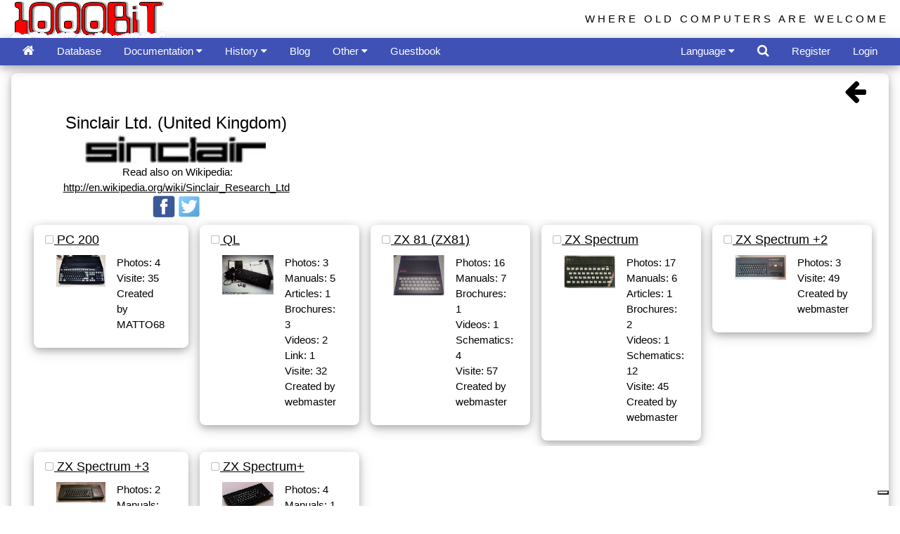

--- FILE ---
content_type: text/html
request_url: https://www.1000bit.it/database2.asp?id=6&coll=507
body_size: 31789
content:
<!doctype html>
<HTML>
<HEAD>
  <TITLE>1000BiT - Computers list by manufacturer</TITLE>
<script data-ad-client="ca-pub-2907747882428441" async src="https://pagead2.googlesyndication.com/pagead/js/adsbygoogle.js"></script>
<script>
  (adsbygoogle = window.adsbygoogle || []).push({
    google_ad_client: "ca-pub-2907747882428441",
    enable_page_level_ads: true
  });
</script>

<meta name="viewport" content="width=device-width, initial-scale=1.0">
<meta charset="utf-8">
<meta name="author" content="Tiziano Garuti">
<meta http-equiv="Content-Type" content="text/html; charset=utf-8">

<meta name="description" content="The most extensive web archive of vintage computers, manuals, old ads, brochures, pictures. Manage your vintage computer collection online!">
<meta name="keywords" content="apple computer, commodore, atari, sinclair, acorn, intertec, zx80, zxspectrum, apple ii, zx spectrum service manual, trs 80 manual,
zx spectrum schematic, pet basic, applesoft, old computer manual,
pet, superbrain, newbrain, cbm, woz, jobs, vintage computers, retrocomputing, retro computer, collectable computer, collectible computer, old computers,
vintage ads, vintage brochure, vecchi computer, computer anni 80, vecchie pubblicita' computer, apple ][, vecchie riviste computer, 
retro computer, dati tecnici vecchi computer, 80s' computer,
technical data sheet, technical vintage computer info, technical old computers info, rare computer, classic computer, old computer ads, 
old computers brochures, ビンテージ・コンピュータ, ビンテージPC, 古いパソコン, 懐かしいコンピュータ, 中古品, 中古パソコン, あっぷる, 配線図, ビンテージ MAC, マック, コンピューティング, 
マニュアル, 古い広告, 専門雑誌, 技術雑誌, PC雑誌, ビンテージパンフレット, 古いパンフレット, 古いPC, アンティークパソコン, クラシックパソコン, クラシックPC, パソコンサークル, パソコンクラブ, レトロコンピューチング,
レトロPC, PCマニュアル, PCコレクション, ビンテージPCコレクション, ビンテージコンピュータマニュアル, パソコンパンフレット, パンフレットコレクション, PCパンフレット, 昔のパソコン, 昔のコンピュタ, コンピュータアーカイブ, 80年代のコンピュータ">

<link rel="stylesheet" href="/css/w3.css"> 
<link rel="stylesheet" href="/css/font-awesome.min.css">
<link rel="shortcut icon" href="/favicon.ico" type="image/x-icon" /> 
<link rel="icon" href="/favicon.ico" type="image/x-icon" /> 
<link rel="alternate" type="application/atom+xml" href="/1000bitrss.xml" />
<style>
html,body,h1,h2,h3,h4,h5,h6 {
    font-family: "Arial", cursive, sans-serif;
}
body {
	background-color: white;
	margin:0;
}
#TopBtn {
  display: none;
  position: fixed;
  bottom: 20px;
  right: 30px;
  z-index: 99;
  border: none;
  outline: none;
  background-color: red;
  color: white;
  cursor: pointer;
  padding: 10px;
  border-radius: 25px;
}

.topnav {
  overflow: hidden;
  background-color: #333;
}

.topnav a {
  float: left;
  display: block;
  color: #f2f2f2;
  text-align: center;
  padding: 14px 16px;
  text-decoration: none;
  font-size: 17px;
}

.topnav a:hover {
  background-color: #ddd;
  color: black;
}

.topnav .icon {
  display: none;
}

@media screen and (max-width: 600px) {
  .topnav a:not(:first-child) {display: none;}
  .topnav a.icon {
    float: right;
    display: block;
  }
}

@media screen and (max-width: 600px) {
  .topnav.responsive {position: relative;}
  .topnav.responsive .icon {
    position: absolute;
    right: 0;
    top: 0;
  }
  .topnav.responsive a {
    float: none;
    display: block;
    text-align: left;
  }

}

.jssora03l,.jssora03r{display:block;position:absolute;width:55px;height:55px;cursor:pointer;background:url('images/a03.png') no-repeat;overflow:hidden}.jssora03l{background-position:-3px -33px}.jssora03r{background-position:-63px -33px}.jssora03l:hover{background-position:-123px -33px}.jssora03r:hover{background-position:-183px -33px}.jssora03l.jssora03ldn{background-position:-243px -33px}.jssora03r.jssora03rdn{background-position:-303px -33px}.jssora03l.jssora03lds{background-position:-3px -33px;opacity:.3;pointer-events:none}.jssora03r.jssora03rds{background-position:-63px -33px;opacity:.3;pointer-events:none}
</style>
<!--
<link rel="stylesheet" type="text/css" href="/css/cookieconsent.min.css" />
<script async src="//cdnjs.cloudflare.com/ajax/libs/cookieconsent2/3.0.3/cookieconsent.min.js"></script>
<script>
window.addEventListener("load", function(){
window.cookieconsent.initialise({
  "palette": {
    "popup": {
      "background": "#edeff5",
      "text": "#838391"
    },
    "button": {
      "background": "#4b81e8",
      "text": "#ffffff"
    }
  },
  "theme": "classic",
  "position": "top",
  "content": {

	"message": "This site uses cookies to ensure you get the best experience on our website.",
    "dismiss": "Got it!",
    "link": "Learn more",

    "href": "/cookies.asp"
  }
})});
</script>
<script async custom-element="amp-auto-ads"
        src="https://cdn.ampproject.org/v0/amp-auto-ads-0.1.js">
</script>
-->
<script type="text/javascript">
var _iub = _iub || [];
_iub.csConfiguration = {"ccpaAcknowledgeOnDisplay":true,"ccpaApplies":true,"consentOnContinuedBrowsing":false,"enableCcpa":true,"enableTcf":true,"floatingPreferencesButtonDisplay":"bottom-right","invalidateConsentWithoutLog":true,"perPurposeConsent":true,"tcfPurposes":{"1":true,"2":"consent_only","3":"consent_only","4":"consent_only","5":"consent_only","6":"consent_only","7":"consent_only","8":"consent_only","9":"consent_only","10":"consent_only"},"whitelabel":false,"cookiePolicyId":89868084,"siteId":2713287,"lang":"it","cookiePolicyUrl":"https://www.1000bit.it/cookies.asp","privacyPolicyUrl":"https://www.1000bit.it/cookies.asp", "banner":{ "acceptButtonDisplay":true,"closeButtonDisplay":false,"customizeButtonDisplay":true,"explicitWithdrawal":true,"listPurposes":true,"position":"float-top-center","rejectButtonDisplay":true }};
</script>
<script type="text/javascript" src="//cdn.iubenda.com/cs/tcf/stub-v2.js"></script>
<script type="text/javascript" src="//cdn.iubenda.com/cs/tcf/safe-tcf-v2.js"></script>
<script type="text/javascript" src="//cdn.iubenda.com/cs/ccpa/stub.js"></script>
<script type="text/javascript" src="//cdn.iubenda.com/cs/iubenda_cs.js" charset="UTF-8" async></script>

</head>

<body>
<script>
// When the user scrolls down 20px from the top of the document, show the button
window.onscroll = function() {scrollFunction()};
  
function scrollFunction() {
	if (document.body.scrollTop > 20 || document.documentElement.scrollTop > 20) {
        document.getElementById("TopBtn").style.display = "block";
    } else {
        document.getElementById("TopBtn").style.display = "none";
    }
    if (document.body.scrollTop > 54 || document.documentElement.scrollTop > 54) {
        document.getElementById("Logo1000bit").style.display = "none";
    } else {
        document.getElementById("Logo1000bit").style.display = "block";
    }
}
// When the user clicks on the button, scroll to the top of the document
function topFunction() {
    document.body.scrollTop = 0;
    document.documentElement.scrollTop = 0;
}
function openRightMenu() {
    document.getElementById("rightMenu").style.display = "block";
}
function closeRightMenu() {
    document.getElementById("rightMenu").style.display = "none";
}
function myDropFunc(n) {
    var x = document.getElementById(n);
    if (x.className.indexOf("w3-show") == -1) {
        x.className += " w3-show";
        x.previousElementSibling.className += " w3-green";
    } else { 
        x.className = x.className.replace(" w3-show", "");
        x.previousElementSibling.className = 
        x.previousElementSibling.className.replace(" w3-green", "");
    }
}
</script>
<!--
<amp-auto-ads type="adsense"
              data-ad-client="ca-pub-2907747882428441">
</amp-auto-ads>
-->
<button onclick="topFunction()" id="TopBtn" title="Go to top" style="display:none;"><i class="fa fa-caret-up" style="font-size:32px;"></i></button>

<div class="w3-top">
	<div class="w3-container top" id="Logo1000bit" style="width:100%;overflow:hidden;height:54px">
		<div class="w3-cell-row">
			<div class="w3-cell w3-half w3-cell-top">
		
			<a href="/default.asp"><img alt="1000BiT Homepage" src="/images/1000bit_logo_neve.png" style="width:218px; height:54px;" ></a>
		
			</div>	
			<div class="w3-cell w3-half">
				<div class="w3-right w3-hide-small w3-wide w3-margin-top" style="font-size:100%;font-family:'Segoe UI',Arial,sans-serif;">WHERE OLD COMPUTERS ARE WELCOME</div>
			</div>
		</div>
	</div>
	<!-- top bar -->
	<div class="w3-bar w3-indigo w3-card-4" style="width:100%;overflow:hidden;height:39px">
		<div class="w3-container">
			<a href="/default.asp" class="w3-bar-item w3-button" title="Home"><i class="fa fa-home w3-large"></i></a>
			

				<a href="/database.asp?by=S_NOM" id="databaseMenu" class="w3-bar-item w3-button w3-hide-large w3-hide-medium" title="Database"><i class="fa fa-laptop"></i></a>
				<a href="/database.asp?by=S_NOM" id="databaseMenuVerbose" class="w3-bar-item w3-button w3-hide-small">Database</a>

				<div class="w3-dropdown-hover w3-hide-large w3-hide-medium">
					<button class="w3-button" id="documentazioneMenu" style="display:none;"><i class="fa fa-files-o"></i> <i class="fa fa-caret-down"></i></button>
					<div class="w3-dropdown-content w3-bar-block w3-card-4">
						<a href="/support/manuali/manuali.asp" class="w3-bar-item w3-button">Manuals and technical documents</a>
						<a href="/support/riviste/testate.asp" class="w3-bar-item w3-button">Technical magazines</a>
						<a href="/support/articoli/riviste.asp" class="w3-bar-item w3-button">Articles from old magazines</a>
						<a href="/ad/bro/brochures.asp" 	class="w3-bar-item w3-button">Brochures collection</a>
						<a href="/adverts.asp" 		class="w3-bar-item w3-button">Adverts from old magazines</a>
						<a href="/ad/fam/ad.asp" 		class="w3-bar-item w3-button">Adverts with famous people</a>
						<a href="/support/schema/schema.asp" class="w3-bar-item w3-button">Wiring diagrams</a>
						<a href="/support/binary/binfile.asp" class="w3-bar-item w3-button">Binary files （EPROM）</a>
						<a href="/books/books.asp" class="w3-bar-item w3-button">Library</a>
					</div>
				</div>
				<div class="w3-dropdown-hover w3-hide-small">
					<button class="w3-button" id="documentazioneMenuVerbose">Documentation <i class="fa fa-caret-down"></i></button>
					<div class="w3-dropdown-content w3-bar-block w3-card-4">
						<a href="/support/manuali/manuali.asp" class="w3-bar-item w3-button">Manuals and technical documents</a>
						<a href="/support/riviste/testate.asp" class="w3-bar-item w3-button">Technical magazines</a>
						<a href="/support/articoli/riviste.asp" class="w3-bar-item w3-button">Articles from old magazines</a>
						<a href="/ad/bro/brochures.asp" 	class="w3-bar-item w3-button">Brochures collection</a>
						<a href="/adverts.asp" 		class="w3-bar-item w3-button">Adverts from old magazines</a>
						<a href="/ad/fam/ad.asp" 		class="w3-bar-item w3-button">Adverts with famous people</a>
						<a href="/support/schema/schema.asp" class="w3-bar-item w3-button">Wiring diagrams</a>
						<a href="/support/binary/binfile.asp" class="w3-bar-item w3-button">Binary files （EPROM）</a>
						<a href="/books/books.asp" class="w3-bar-item w3-button">Library</a>
					</div>
				</div>
								
				<div class="w3-dropdown-hover w3-hide-large w3-hide-medium">
					<button class="w3-button" id="storiaMenu"><i class="fa fa-archive"></i> <i class="fa fa-caret-down"></i></button>
					<div class="w3-dropdown-content w3-bar-block w3-card-4">
						<a href="/storia/perso/personaggi.asp" class="w3-bar-item w3-button">The people</a>
						<a href="/storia/apple/ap.asp" class="w3-bar-item w3-button">Apple</a>
						<a href="/storia/commod/com.asp" class="w3-bar-item w3-button">Commodore</a>
						<a href="/storia/sinclair/sinc.asp" class="w3-bar-item w3-button">Sinclair</a>
					</div>
				</div>
				<div class="w3-dropdown-hover">
					<button class="w3-button" id="storiaMenuVerbose">History <i class="fa fa-caret-down"></i></button>
					<div class="w3-dropdown-content w3-bar-block w3-card-4">
						<a href="/storia/perso/personaggi.asp" class="w3-bar-item w3-button">The people</a>
						<a href="/storia/apple/ap.asp" class="w3-bar-item w3-button">Apple</a>
						<a href="/storia/commod/com.asp" class="w3-bar-item w3-button">Commodore</a>
						<a href="/storia/sinclair/sinc.asp" class="w3-bar-item w3-button">Sinclair</a>
					</div>
				</div>

				<a href="/blog.asp" 	class="w3-bar-item w3-button">Blog</a>
				<!--
				<div class="w3-dropdown-hover">
					<button class="w3-button" id="blogForumMenu"><i class="fa fa-users"></i> <i class="fa fa-caret-down"></i></button>
					<div class="w3-dropdown-content w3-bar-block w3-card-4">
						<a href="/blog.asp" 	class="w3-bar-item w3-button">Blog</a>
						<a href="/forum/default.asp" 	class="w3-bar-item w3-button">Forum</a>
					</div>
				</div>
				-->
				<!--
				<a href="/blog.asp" class="w3-bar-item w3-button">Blog</a>
				<a href="/forum/default.asp" 	class="w3-bar-item w3-button">Forum</a>
				-->
								
				<div class="w3-dropdown-hover">
					<button class="w3-button" id="altreMenu">Other </i> <i class="fa fa-caret-down"></i></button>
					<div class="w3-dropdown-content w3-bar-block w3-card-4">
						<a href="/collezioni.asp" class="w3-bar-item w3-button">Collections</a>
						<a href="/links.asp" class="w3-bar-item w3-button">Links</a>
						<a href="/retro1000.asp" class="w3-bar-item w3-button">Retro1000.BiT</a>
						<a href="/database4.asp" class="w3-bar-item w3-button">Most visited computers and most wanted computers</a>
						<a href="/diffusion.asp" class="w3-bar-item w3-button">Computers distribution among collectors</a>

						<a href="/videolist.asp" class="w3-bar-item w3-button">Videos from Youtube</a>

						<a href="/events/Eventi.asp" class="w3-bar-item w3-button">Events</a>
						<a href="/support/libri/libri.asp" class="w3-bar-item w3-button">Suggested books by the webmaster</a>
						<a href="/statistiche.asp" class="w3-bar-item w3-button">Statistics</a>
					</div>
				</div>

				<!--
				<div class="w3-dropdown-hover">
					<button class="w3-button" id="altreMenuVerbose">Other pages <i class="fa fa-caret-down"></i></button>
					<div class="w3-dropdown-content w3-bar-block w3-card-4">
						<a href="/collezioni.asp" class="w3-bar-item w3-button">Collections</a>
						<a href="/links.asp" class="w3-bar-item w3-button">Links</a>
						<a href="/retro1000.asp" class="w3-bar-item w3-button">Retro1000.BiT</a>
						<a href="/database4.asp" class="w3-bar-item w3-button">Most visited computers and most wanted computers</a>
						<a href="/diffusion.asp" class="w3-bar-item w3-button">Computers distribution among collectors</a>

						<a href="/videolist.asp" class="w3-bar-item w3-button">Videos from Youtube</a>

						<a href="/events/Eventi.asp" class="w3-bar-item w3-button">Events</a>
						<a href="/support/libri/libri.asp" class="w3-bar-item w3-button">Suggested books by the webmaster</a>
						<a href="/statistiche.asp" class="w3-bar-item w3-button">Statistics</a>
					</div>
				</div>
				-->
				<a href="/guest.asp" class="w3-bar-item w3-button" title="Guestbook">Guestbook</a>
				<!--
				<a href="/guest.asp" class="w3-bar-item w3-button">Guestbook</a>
				-->
				
				<!-- right elements -->
				
				<div class="w3-dropdown-hover w3-right w3-hide-large w3-hide-medium">
					<button class="w3-button" id="moreMenu"><i class="fa fa-user-circle-o"></i> <i class="fa fa-caret-down"></i></button>
					<div class="w3-dropdown-content w3-bar-block w3-card-4">
						
							<a href="#" class="w3-bar-item w3-button" onclick="document.getElementById('frmLogin').style.display='block';">Login</a>
							<a href="/register.asp" class="w3-bar-item w3-button">Register</a>
						
					</div>
				</div>
				<a href="#" class="w3-bar-item w3-button w3-right w3-hide-small" onclick="document.getElementById('frmLogin').style.display='block';">Login</a>
				<a href="/register.asp" class="w3-bar-item w3-button w3-right w3-hide-small">Register</a>
				
				<a class="w3-bar-item w3-button w3-hover-white w3-right" href="javascript:void(0)" onclick="document.getElementById('frmSearch').style.display='block';document.getElementById('txtSearch').focus();" title='Search in 1000bit'><i class="fa fa-search w3-large"></i></a>

				<div class="w3-dropdown-hover w3-right">
					<button class="w3-button" id="linguaMenu">Language <i class="fa fa-caret-down"></i></button>
					<div class="w3-dropdown-content w3-bar-block w3-card-4 w3-center">
						<a href="/wrapper.asp?l=ita" class="w3-bar-item w3-button" title="Visita il sito in italiano"><img class="w3-image" src="/images/it.png" style="height:24px" alt="Visita il sito in italiano"></a>
						<a href="/wrapper.asp?l=eng" class="w3-bar-item w3-button" title="Visit the site in English"><img class="w3-image" src="/images/us.png" style="height:24px;" alt="Visit the site in English"></a>
						<a href="/wrapper.asp?l=jap" class="w3-bar-item w3-button" title="日本語で読む"><img src="/images/jp.png" class="w3-image" style="height:24px;" alt="日本語で読む"></a>
					</div>
				</div>
				<!--
				<a href="/wrapper.asp?l=ita" class="w3-bar-item w3-button w3-hover-white w3-right" title="Visita il sito in italiano"><img class="w3-image" src="/images/it.png" style="height:24px" alt="Visita il sito in italiano"></a>
				<a href="/wrapper.asp?l=eng" class="w3-bar-item w3-button w3-hover-white w3-right" title="Visit the site in English"><img class="w3-image" src="/images/us.png" style="height:24px;" alt="Visit the site in English"></a>
				<a href="/wrapper.asp?l=jap" class="w3-bar-item w3-button w3-hover-white w3-right" title="日本語で読む"><img class="w3-image" src="/images/jp.png" style="height:24px;" alt="日本語で読む"></a>
				-->
				
		</div>
	</div> 
</div>
<br />
<br />
<br />
<br />

<!-- burgermenu -->
<div class="w3-sidebar w3-bar-block w3-card-2 w3-animate-right" style="display:none;right:0;" id="rightMenu">
	
		<button onclick="closeRightMenu()" class="w3-bar-item w3-button w3-large w3-red">Close &times;</button>
		<a href="/database.asp?coll=-1" class="w3-bar-item w3-button">My collection</a>
		<a href="/register.asp?id=M" class="w3-bar-item w3-button">My account</a>
	
</div>

<!-- login form -->
<div id="frmLogin" class="w3-modal">
	<div class="w3-modal-content w3-card-4 w3-animate-zoom" style="max-width:600px">

		<div class="w3-center"><br>
			<span onclick="document.getElementById('frmLogin').style.display='none'" class="w3-button w3-xlarge w3-hover-red w3-display-topright" title="Close Modal">&times;</span>
			<img src="/images/1000bit_logo.png" alt="1000BiT Logo" style="width:30%" class="w3-margin-top">
		</div>

		<form class="w3-container" method="post" action="/wrapper.asp">
		<div class="w3-section">
		  <label><strong>Username</strong></label>
		  <input class="w3-input w3-border w3-margin-bottom" type="text" placeholder="Enter Username" name="txtUserName" required>
		  <label><strong>Password</strong></label>
		  <input class="w3-input w3-border" type="password" placeholder="Enter Password" name="txtUserPassword" required>
		  <button class="w3-button w3-block w3-blue w3-section w3-padding w3-round-large" value="Ok" name="Ok" id="Ok" type="submit">Login</button>
		  <!--<input class="w3-check w3-margin-top" type="checkbox" checked="checked"> Remember me -->
		</div>
		</form>

		<div class="w3-container w3-border-top w3-padding-16 w3-light-grey">
			<button onclick="document.getElementById('frmLogin').style.display='none'" type="button" class="w3-button w3-red w3-round-large">Cancel</button>
			<span class="w3-right w3-padding">
				
					<a href="/mailpsw.asp">Have you forgot your password?</a>
				
			</span>
		</div>

	</div>
</div>


<!-- search form -->
<div id="frmSearch" class="w3-modal">
	<div class="w3-modal-content w3-card-4 w3-animate-zoom" style="max-width:400px">

		<div class="w3-center"><br>
			<span onclick="document.getElementById('frmSearch').style.display='none'" class="w3-button w3-xlarge w3-hover-red w3-display-topright" title="Close Modal">&times;</span>
			<img src="/images/1000bit_logo.png" alt="Logo" style="width:50%" class="w3-margin-top">
		</div>

		<form class="w3-container" method="post" action="/search.asp">
		<div class="w3-section">
			<input type="text" id="txtSearch" name="txtSearch" class="w3-input w3-white w3-border" placeholder="Search ...">
			<button name="Search" class="w3-button w3-block w3-section w3-padding w3-blue w3-round-large" style="display:inline-block;"><i class="fa fa-search w3-large"></i></button>
		</div>
		</form>

		<div class="w3-container w3-border-top w3-padding-16 w3-light-grey">
			<button onclick="document.getElementById('frmSearch').style.display='none'" type="button" class="w3-button w3-red w3-round-large">Cancel</button>
		</div>


		<div>
			<script>
			  (function() {
				var cx = '016164572595440589381:aesmdx6asii';
				var gcse = document.createElement('script');
				gcse.type = 'text/javascript';
				gcse.async = true;
				gcse.src = 'https://cse.google.com/cse.js?cx=' + cx;
				var s = document.getElementsByTagName('script')[0];
				s.parentNode.insertBefore(gcse, s);
			  })();
			</script>
			<gcse:search></gcse:search>		
		</div>

	</div>
</div>



							
<div class="w3-container">
	<div class="w3-panel w3-card-4 w3-round-large">					

	<div class="w3-bar">
		<A class="w3-bar-item w3-button w3-right w3-hover-purple" href="database.asp"><i class="w3-xxlarge fa fa-arrow-left"></i></a>
	</div>

	<div class="w3-center">
<div class="w3-container"><div class="w3-row-padding">
<div class="w3-third">
<span class="w3-xlarge">Sinclair Ltd. (United Kingdom)</span>
<img alt="Company logo" src="/logos/Sinclair.gif" style="height:40px;">&nbsp;<br />&nbsp;Read also on Wikipedia: <a href='http://en.wikipedia.org/wiki/Sinclair_Research_Ltd' target='_blank'>http://en.wikipedia.org/wiki/Sinclair_Research_Ltd</a>

	<br />
	<a href="https://www.facebook.com/sharer/sharer.php?u=https://www.1000bit.it/database2.asp?id=6&coll=507" target="_blank">
	<img src="images/fb.png" class="w3-image" style="width:32px;display:inline;"></a>
	<a href="https://twitter.com/home?status=https://www.1000bit.it/database2.asp?id=6&coll=507" target="_blank">
		<img src="images/twitter.png" class="w3-image" style="width:32px;display:inline;"></a>

	</div></div>
</div>
</div>
<div class="w3-responsive">
<table class="w3-table w3-padding">
<tr>
<td style="width:20%;"><!-- inizio scheda -->
<div class="w3-card-4 w3-round-large">
<div class="w3-bar w3-indigo w3-round-large">
</div><!-- chiudo container pulsanti esterno -->
<div class="w3-container w3-padding ">
<i class="fa fa-square-o" style="font-size:16px;color:silver"></i><A href="scheda.asp?id=145">
<span class="w3-large">PC 200</span>
</A>
</div>
<div class="w3-container">
<div class="w3-row-padding">
<div class="w3-half w3-center">

				<A href="scheda.asp?id=145">
				<IMG class="w3-image" src="/lista/s/sinclair/pc200/pc200_m.jpg" 
				
					 height="81px"
				
					width="120px"
				
				    ALT="PC 200">
				</A>
			</div><!-- chiudo w3-half --><div class="w3-half">
Photos: 4<br />
Visite: 35<br />
Created by MATTO68
</div><!-- chiudo w3-half --></div><!-- chiudo w3-row --><div class="w3-row"><br/></div></div><!-- chiudo scheda modello -->
</div><!-- chiudo scheda modello -->
</td><!-- chiudo scheda modello -->
<td style="width:20%;"><!-- inizio scheda -->
<div class="w3-card-4 w3-round-large">
<div class="w3-bar w3-indigo w3-round-large">
</div><!-- chiudo container pulsanti esterno -->
<div class="w3-container w3-padding ">
<i class="fa fa-square-o" style="font-size:16px;color:silver"></i><A href="scheda.asp?id=67">
<span class="w3-large">QL</span>
</A>
</div>
<div class="w3-container">
<div class="w3-row-padding">
<div class="w3-half w3-center">

				<A href="scheda.asp?id=67">
				<IMG class="w3-image" src="/lista/qlmini.jpg" 
				
					 height="92px"
				
					width="120px"
				
				    ALT="QL">
				</A>
			</div><!-- chiudo w3-half --><div class="w3-half">
Photos: 3<br />
Manuals: 5<br />
Articles: 1<br />
Brochures: 3<br />
Videos: 2<br />
Link: 1<br />
Visite: 32<br />
Created by webmaster
</div><!-- chiudo w3-half --></div><!-- chiudo w3-row --><div class="w3-row"><br/></div></div><!-- chiudo scheda modello -->
</div><!-- chiudo scheda modello -->
</td><!-- chiudo scheda modello -->
<td style="width:20%;"><!-- inizio scheda -->
<div class="w3-card-4 w3-round-large">
<div class="w3-bar w3-indigo w3-round-large">
</div><!-- chiudo container pulsanti esterno -->
<div class="w3-container w3-padding ">
<i class="fa fa-square-o" style="font-size:16px;color:silver"></i><A href="scheda.asp?id=78">
<span class="w3-large">ZX 81 (ZX81)</span>
</A>
</div>
<div class="w3-container">
<div class="w3-row-padding">
<div class="w3-half w3-center">

				<A href="scheda.asp?id=78">
				<IMG class="w3-image" src="/lista/sinclair_zx81M.jpg" 
				
					 height="95px"
				
					width="120px"
				
				    ALT="ZX 81 (ZX81)">
				</A>
			</div><!-- chiudo w3-half --><div class="w3-half">
Photos: 16<br />
Manuals: 7<br />
Brochures: 1<br />
Videos: 1<br />
Schematics: 4<br />
Visite: 57<br />
Created by webmaster
</div><!-- chiudo w3-half --></div><!-- chiudo w3-row --><div class="w3-row"><br/></div></div><!-- chiudo scheda modello -->
</div><!-- chiudo scheda modello -->
</td><!-- chiudo scheda modello -->
<td style="width:20%;"><!-- inizio scheda -->
<div class="w3-card-4 w3-round-large">
<div class="w3-bar w3-indigo w3-round-large">
</div><!-- chiudo container pulsanti esterno -->
<div class="w3-container w3-padding ">
<i class="fa fa-square-o" style="font-size:16px;color:silver"></i><A href="scheda.asp?id=79">
<span class="w3-large">ZX Spectrum</span>
</A>
</div>
<div class="w3-container">
<div class="w3-row-padding">
<div class="w3-half w3-center">

				<A href="scheda.asp?id=79">
				<IMG class="w3-image" src="/storia/images/sinclair/specmini.jpg" 
				
					 height="77px"
				
					width="120px"
				
				    ALT="ZX Spectrum">
				</A>
			</div><!-- chiudo w3-half --><div class="w3-half">
Photos: 17<br />
Manuals: 6<br />
Articles: 1<br />
Brochures: 2<br />
Videos: 1<br />
Schematics: 12<br />
Visite: 45<br />
Created by webmaster
</div><!-- chiudo w3-half --></div><!-- chiudo w3-row --><div class="w3-row"><br/></div></div><!-- chiudo scheda modello -->
</div><!-- chiudo scheda modello -->
</td><!-- chiudo scheda modello -->
<td style="width:20%;"><!-- inizio scheda -->
<div class="w3-card-4 w3-round-large">
<div class="w3-bar w3-indigo w3-round-large">
</div><!-- chiudo container pulsanti esterno -->
<div class="w3-container w3-padding ">
<i class="fa fa-square-o" style="font-size:16px;color:silver"></i><A href="scheda.asp?id=70">
<span class="w3-large">ZX Spectrum +2</span>
</A>
</div>
<div class="w3-container">
<div class="w3-row-padding">
<div class="w3-half w3-center">

				<A href="scheda.asp?id=70">
				<IMG class="w3-image" src="/lista/spectp2pm.jpg" 
				
					 height="57px"
				
					width="120px"
				
				    ALT="ZX Spectrum +2">
				</A>
			</div><!-- chiudo w3-half --><div class="w3-half">
Photos: 3<br />
Visite: 49<br />
Created by webmaster
</div><!-- chiudo w3-half --></div><!-- chiudo w3-row --><div class="w3-row"><br/></div></div><!-- chiudo scheda modello -->
</div><!-- chiudo scheda modello -->
</td><!-- chiudo scheda modello -->
</tr>
</table>
</div>
<div class="w3-responsive">
<table class="w3-table w3-padding">
<tr>
<td style="width:20%;"><!-- inizio scheda -->
<div class="w3-card-4 w3-round-large">
<div class="w3-bar w3-indigo w3-round-large">
</div><!-- chiudo container pulsanti esterno -->
<div class="w3-container w3-padding ">
<i class="fa fa-square-o" style="font-size:16px;color:silver"></i><A href="scheda.asp?id=93">
<span class="w3-large">ZX Spectrum +3</span>
</A>
</div>
<div class="w3-container">
<div class="w3-row-padding">
<div class="w3-half w3-center">

				<A href="scheda.asp?id=93">
				<IMG class="w3-image" src="/lista/s/sinclair/speccy3/spectrump3_m.jpg" 
				
					 height="51px"
				
					width="120px"
				
				    ALT="ZX Spectrum +3">
				</A>
			</div><!-- chiudo w3-half --><div class="w3-half">
Photos: 2<br />
Manuals: 2<br />
Visite: 49<br />
Created by webmaster
</div><!-- chiudo w3-half --></div><!-- chiudo w3-row --><div class="w3-row"><br/></div></div><!-- chiudo scheda modello -->
</div><!-- chiudo scheda modello -->
</td><!-- chiudo scheda modello -->
<td style="width:20%;"><!-- inizio scheda -->
<div class="w3-card-4 w3-round-large">
<div class="w3-bar w3-indigo w3-round-large">
</div><!-- chiudo container pulsanti esterno -->
<div class="w3-container w3-padding ">
<i class="fa fa-square-o" style="font-size:16px;color:silver"></i><A href="scheda.asp?id=71">
<span class="w3-large">ZX Spectrum+</span>
</A>
</div>
<div class="w3-container">
<div class="w3-row-padding">
<div class="w3-half w3-center">

				<A href="scheda.asp?id=71">
				<IMG class="w3-image" src="/lista/specpm.jpg" 
				
					 height="77px"
				
					width="120px"
				
				    ALT="ZX Spectrum+">
				</A>
			</div><!-- chiudo w3-half --><div class="w3-half">
Photos: 4<br />
Manuals: 1<br />
Brochures: 1<br />
Videos: 1<br />
Visite: 30<br />
Created by webmaster
</div><!-- chiudo w3-half --></div><!-- chiudo w3-row --><div class="w3-row"><br/></div></div><!-- chiudo scheda modello -->
</div><!-- chiudo scheda modello -->
</td><!-- chiudo scheda modello -->
<td style="width:20%;"><!-- inizio scheda -->
&nbsp;</td>
<td style="width:20%;"><!-- inizio scheda -->
&nbsp;</td>
<td style="width:20%;"><!-- inizio scheda -->
&nbsp;</td>
</tr></table></div>

	<div class="w3-bar">
		<A class="w3-bar-item w3-button w3-right w3-hover-purple" href="database.asp"><i class="w3-xxlarge fa fa-arrow-left"></i></a>
	</div>
</div>
<footer class="w3-container w3-grey">
	<!-- Piede -->
	<div class="w3-panel w3-border w3-light-grey w3-round-large w3-center">
		<b>NO</b> Copyright &copy; 1998-2026<BR>
	The material (manuals, brochures, etc.) is NOT to be used for any purpose other than private study, scholarship, or research.
		<br>
	<a href="/default.asp" target="_top" class="w3-hover-none w3-text-blue w3-hover-text-red">Everything start from here</a><br>
	For any	problem contact the
	<script type="text/javascript">
	<!--
	// eMail Obfuscator Script 1.31 by Tim Williams - freeware
		{     document.write(String.fromCharCode(60,97,32,104,114,101,102,61,34,109,97,105,108,116,111,58,119,101,98,109,97,115,116,101,114,64,49,48,48,48,98,105,116,46,105,116,34,62,119,101,98,109,97,115,116,101,114,60,47,97,62))
		 }
	//-->
	</script>
	<noscript>
	</noscript>
	. All logos and trademarks in this site are property of their respective owner.
	</div> 
</footer>

</body>
</html>
























